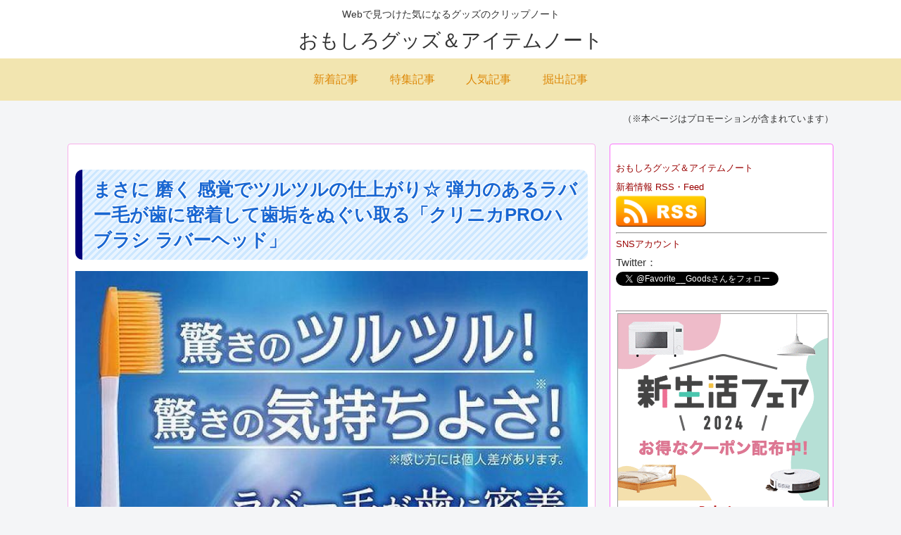

--- FILE ---
content_type: text/html; charset=UTF-8
request_url: https://ad.jp.ap.valuecommerce.com/servlet/htmlbanner?sid=3315667&pid=884431354
body_size: 204
content:
<HTML><A TARGET='_top' HREF='//ck.jp.ap.valuecommerce.com/servlet/referral?va=2695949&sid=3315667&pid=884431354&vcid=0e-cB87jSuiLOXZJVlhVFKEY9A00OZPdHVDCV4qDi0p53lOnztns3Td3Y3XxiGOQTYbaVKYX5TnOAXAN_u6dNVP_q5rLyZ7-PUrcq2wYTck&vcpub=0.573414' rel="nofollow"><IMG BORDER=0 SRC='//i.imgvc.com/vc/images/00/29/23/0d.jpeg'></A></HTML>